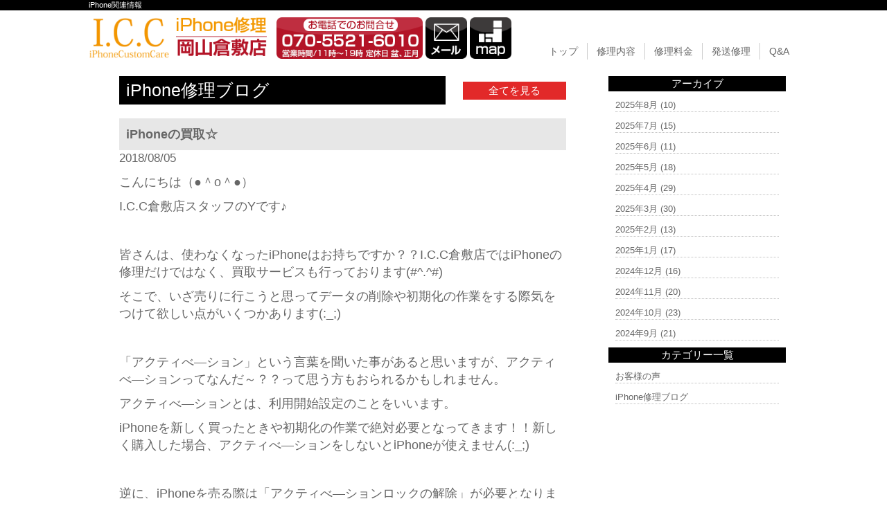

--- FILE ---
content_type: text/html; charset=UTF-8
request_url: http://iphone-icc-kurashiki.com/repair_news/4823/
body_size: 21797
content:
<!DOCTYPE html>
<html dir="ltr" lang="ja">
<head>
<meta charset="UTF-8">
<meta name="viewport" content="width=device-width, user-scalable=yes, maximum-scale=1.0, minimum-scale=1.0">
<title>iPhoneの買取☆ | 岡山 倉敷 iPhone（アイフォン）修理のI.C.C</title>

<!-- All in One SEO Pack 2.3.2.3 by Michael Torbert of Semper Fi Web Design[182,208] -->
<meta name="description" itemprop="description" content="こんにちは（●＾o＾●）I.C.C倉敷店スタッフのYです♪&nbsp;皆さんは、使わなくなったiPhoneはお持ちですか？？I.C.C倉敷店ではiPhoneの修理だけではなく、買取サービスも行っております(#^" />

<link rel="canonical" href="http://iphone-icc-kurashiki.com/repair_news/4823/" />
<!-- /all in one seo pack -->
		<script type="text/javascript">
			window._wpemojiSettings = {"baseUrl":"https:\/\/s.w.org\/images\/core\/emoji\/72x72\/","ext":".png","source":{"concatemoji":"http:\/\/iphone-icc-kurashiki.com\/wp-includes\/js\/wp-emoji-release.min.js?ver=4.4.2"}};
			!function(a,b,c){function d(a){var c,d=b.createElement("canvas"),e=d.getContext&&d.getContext("2d"),f=String.fromCharCode;return e&&e.fillText?(e.textBaseline="top",e.font="600 32px Arial","flag"===a?(e.fillText(f(55356,56806,55356,56826),0,0),d.toDataURL().length>3e3):"diversity"===a?(e.fillText(f(55356,57221),0,0),c=e.getImageData(16,16,1,1).data.toString(),e.fillText(f(55356,57221,55356,57343),0,0),c!==e.getImageData(16,16,1,1).data.toString()):("simple"===a?e.fillText(f(55357,56835),0,0):e.fillText(f(55356,57135),0,0),0!==e.getImageData(16,16,1,1).data[0])):!1}function e(a){var c=b.createElement("script");c.src=a,c.type="text/javascript",b.getElementsByTagName("head")[0].appendChild(c)}var f,g;c.supports={simple:d("simple"),flag:d("flag"),unicode8:d("unicode8"),diversity:d("diversity")},c.DOMReady=!1,c.readyCallback=function(){c.DOMReady=!0},c.supports.simple&&c.supports.flag&&c.supports.unicode8&&c.supports.diversity||(g=function(){c.readyCallback()},b.addEventListener?(b.addEventListener("DOMContentLoaded",g,!1),a.addEventListener("load",g,!1)):(a.attachEvent("onload",g),b.attachEvent("onreadystatechange",function(){"complete"===b.readyState&&c.readyCallback()})),f=c.source||{},f.concatemoji?e(f.concatemoji):f.wpemoji&&f.twemoji&&(e(f.twemoji),e(f.wpemoji)))}(window,document,window._wpemojiSettings);
		</script>
		<style type="text/css">
img.wp-smiley,
img.emoji {
	display: inline !important;
	border: none !important;
	box-shadow: none !important;
	height: 1em !important;
	width: 1em !important;
	margin: 0 .07em !important;
	vertical-align: -0.1em !important;
	background: none !important;
	padding: 0 !important;
}
</style>
<link rel='stylesheet' id='contact-form-7-css'  href='http://iphone-icc-kurashiki.com/wp-content/plugins/contact-form-7/includes/css/styles.css?ver=4.4' type='text/css' media='all' />
<link rel='stylesheet' id='wp-pagenavi-css'  href='http://iphone-icc-kurashiki.com/wp-content/plugins/wp-pagenavi/pagenavi-css.css?ver=2.70' type='text/css' media='all' />
<script type='text/javascript' src='http://iphone-icc-kurashiki.com/wp-includes/js/jquery/jquery.js?ver=1.11.3'></script>
<script type='text/javascript' src='http://iphone-icc-kurashiki.com/wp-includes/js/jquery/jquery-migrate.min.js?ver=1.2.1'></script>
<link rel='https://api.w.org/' href='http://iphone-icc-kurashiki.com/wp-json/' />
<link rel="EditURI" type="application/rsd+xml" title="RSD" href="http://iphone-icc-kurashiki.com/xmlrpc.php?rsd" />
<link rel="wlwmanifest" type="application/wlwmanifest+xml" href="http://iphone-icc-kurashiki.com/wp-includes/wlwmanifest.xml" /> 
<link rel='prev' title='夏といえば' href='http://iphone-icc-kurashiki.com/repair_news/4821/' />
<link rel='next' title='倉敷市水江からご来店＊iPhone６＋のフロントパネル交換修理でご来店' href='http://iphone-icc-kurashiki.com/repair_news/4827/' />
<link rel='shortlink' href='http://iphone-icc-kurashiki.com/?p=4823' />
<link rel="alternate" type="application/json+oembed" href="http://iphone-icc-kurashiki.com/wp-json/oembed/1.0/embed?url=http%3A%2F%2Fiphone-icc-kurashiki.com%2Frepair_news%2F4823%2F" />
<link rel="alternate" type="text/xml+oembed" href="http://iphone-icc-kurashiki.com/wp-json/oembed/1.0/embed?url=http%3A%2F%2Fiphone-icc-kurashiki.com%2Frepair_news%2F4823%2F&#038;format=xml" />
		<style type="text/css">.recentcomments a{display:inline !important;padding:0 !important;margin:0 !important;}</style>
		<link rel="stylesheet" href="http://iphone-icc-kurashiki.com/wp-content/themes/icc/style.css" type="text/css" media="screen">
<link rel="stylesheet" href="http://iphone-icc-kurashiki.com/wp-content/themes/icc/js/jquery.bxslider.css" type="text/css" media="screen">
<link rel="shortcut icon" href="http://iphone-icc-kurashiki.com/wp-content/themes/icc/img/favicon.ico">
<!--[if lt IE 9]>
<script src="http://iphone-icc-kurashiki.com/wp-content/themes/icc/js/html5.js"></script>
<script src="http://iphone-icc-kurashiki.com/wp-content/themes/icc/js/css3-mediaqueries.js"></script>
<![endif]-->
<script type="text/javascript" src="http://ajax.googleapis.com/ajax/libs/jquery/1.8.2/jquery.min.js"></script>
<script src="http://iphone-icc-kurashiki.com/wp-content/themes/icc/js/script.js"></script>
<script src="http://iphone-icc-kurashiki.com/wp-content/themes/icc/js/jquery.bxslider.min.js"></script>
<script src="http://iphone-icc-kurashiki.com/wp-content/themes/icc/js/responsive-nav.js"></script>
<script>
  (function(i,s,o,g,r,a,m){i['GoogleAnalyticsObject']=r;i[r]=i[r]||function(){
  (i[r].q=i[r].q||[]).push(arguments)},i[r].l=1*new Date();a=s.createElement(o),
  m=s.getElementsByTagName(o)[0];a.async=1;a.src=g;m.parentNode.insertBefore(a,m)
  })(window,document,'script','https://www.google-analytics.com/analytics.js','ga');

  ga('create', 'UA-100040156-3', 'auto');
  ga('send', 'pageview');

</script>
</head>

<body>

<!--////////////////////▼▼header▼▼////////////////////-->
<header id="top-head">
   <div id="h1-wrapper">
    <h1 class="h1text">
iPhone関連情報
    </h1>
  </div>

  <div class="inner">
<div id="mobile-head">
      <p class="cmn-clear-both logo-wrap">
      <a href="http://iphone-icc-kurashiki.com/"><img src="http://iphone-icc-kurashiki.com/wp-content/themes/icc/img/header_logo.png" alt="iPhone修理のI.C.Cロゴ" class="hoverImg hd-img-height"/></a>
      <a href="tel:070-5521-6010"><img src="http://iphone-icc-kurashiki.com/wp-content/themes/icc/img/tel_sp.png" alt="iPhone修理のI.C.C 電話問合せ" class="switch tel-les hd-img-height"/></a>
      <a href="http://iphone-icc-kurashiki.com/form_reserve"><img src="http://iphone-icc-kurashiki.com/wp-content/themes/icc/img/mail.png" alt="iPhone修理のI.C.Cお問合せ" class="hoverImg hd-img-height"/></a>
      <a href="https://www.google.co.jp/maps/place/%E3%80%92710-0061+%E5%B2%A1%E5%B1%B1%E7%9C%8C%E5%80%89%E6%95%B7%E5%B8%82%E6%B5%9C%E3%83%8E%E8%8C%B6%E5%B1%8B%EF%BC%92%EF%BC%93%EF%BC%93/@34.6143716,133.7695194,17.5z/data=!4m5!3m4!1s0x35515672d0c05cd9:0xc63f2b782726515f!8m2!3d34.6143302!4d133.7711864" target="_blank"><img src="http://iphone-icc-kurashiki.com/wp-content/themes/icc/img/map.png" alt="iPhone修理のI.C.C マップ" class="hoverImg hd-img-height"/></a>
      </p>
      <div id="nav-toggle">
          <div>
              <span></span>
              <span></span>
              <span></span>
          </div>
      </div>
    </div><!---mobile-head end -->
    <nav id="global-nav" role="navigation">
      <div id="gnav-container">
        <ul id="gnav-ul" class="clearfix">
          <li><a href="http://iphone-icc-kurashiki.com/">トップ</a></li>
          <li><a href="http://iphone-icc-kurashiki.com/repair_list">修理内容</a></li>
          <li><a href="http://iphone-icc-kurashiki.com/price_all_list">修理料金</a></li>
          <li><a href="http://iphone-icc-kurashiki.com/delivery">発送修理</a></li>
          <li><a href="http://iphone-icc-kurashiki.com/question">Q&amp;A</a></li>
        </ul>
      </div>
    </nav>
  </div><!---inner end------>
</header>


<!--////////////////////▼▼wrapper▼▼////////////////////-->
<div id="wrapper" class="clearfix pd-t10">

<div class="archive-wrap flex-around flex-colume-center-les">
<div class="archive-left">
    <div class="flex-between flex-alignitem-center cmn-mw645">
      <p class="top-blog-main-title">iPhone修理ブログ</p><p class="top-blog-allbtn"><a href="http://iphone-icc-kurashiki.com/repair_news">全てを見る</a></p>
    </div><!--flex-between-->
<div class="archive-blog-main-wrap">
<p class="single-blog-main-title">iPhoneの買取☆</p>
<p class="blog-main-day">2018/08/05</p>
<div class="archive-blog-main-text">
<p>こんにちは（●＾o＾●）</p><p>I.C.C倉敷店スタッフのYです♪</p><p>&nbsp;</p><p>皆さんは、使わなくなったiPhoneはお持ちですか？？I.C.C倉敷店ではiPhoneの修理だけではなく、買取サービスも行っております(#^.^#)</p><p>そこで、いざ売りに行こうと思ってデータの削除や初期化の作業をする際気をつけて欲しい点がいくつかあります(:_;)</p><p>&nbsp;</p><p>「アクティべ―ション」という言葉を聞いた事があると思いますが、アクティべ―ションってなんだ～？？って思う方もおられるかもしれません。</p><p>アクティべ―ションとは、利用開始設定のことをいいます。</p><p>iPhoneを新しく買ったときや初期化の作業で絶対必要となってきます！！新しく購入した場合、アクティべ―ションをしないとiPhoneが使えません(:_;)</p><p>&nbsp;</p><p>逆に、iPhoneを売る際は「アクティべ―ションロックの解除」が必要となります。</p><p>アクティべ―ションロックは、iPhoneの紛失や盗難で自分の手元にiPhoneが無い時、第３者によって初期化され勝手にiPhoneが使われないようにする機能です。</p><p>「iPhoneを探す」機能がありますよね？？それをオン状態にすると自動的にアクティべ―ションロックかかるようになっています！</p><p>とても便利な機能ですが、iPhoneを売る時このアクティべ―ションロックの解除は必要不可欠になってきます(/_;)</p><p>もし、「iPhoneを探す」がオンの状態で初期化をしてしまうとそのiPhoneは使えなくなり、ジャンク品扱いとなってしまいます(@_@)</p><p>&nbsp;</p><p>なので、まず一番に「iPhoneを探す」をOFFの状態にしてから初期化の作業を行うように注意してください(:_;)！</p><p>特に、傷が比較的少ないiPhoneや新品同様に綺麗なiPhoneは本当にもったいないです（泣）</p><p>よく分からない場合でもスタッフがサポートいたしますのでお気軽にお申し付けくださいませ(*^^)v</p><p>&nbsp;</p><p>&nbsp;</p><p>続いて、物販の紹介です♪</p><p>&nbsp;</p><p><a href="http://iphone-icc-kurashiki.com/wp-content/uploads/2018/08/IMG_0498.jpg" rel="attachment wp-att-4824"><img class="alignnone size-medium wp-image-4824" src="http://iphone-icc-kurashiki.com/wp-content/uploads/2018/08/IMG_0498-300x225.jpg" alt="IMG_0498" width="300" height="225" /></a></p><p><a href="http://iphone-icc-kurashiki.com/wp-content/uploads/2018/08/IMG_0499.jpg" rel="attachment wp-att-4825"><img class="alignnone size-medium wp-image-4825" src="http://iphone-icc-kurashiki.com/wp-content/uploads/2018/08/IMG_0499-300x225.jpg" alt="IMG_0499" width="300" height="225" /></a></p><p>大人気のハンガーリングです(#^.^#)</p><p>色んなタイプがありますよ～～!(^^)!シンプルな物から柄物まで揃ってます☆</p><p>指が引っかけられるのでかわいいだけじゃなく、iPhone落下の防止にもなりますね（＾ｖ＾）</p><p>&nbsp;</p><p>こちらのハンガーリングiPhoneケースをご購入の方にプレゼントしております（*^_^*）</p><p>お持ちのiPhoneにピッタリなハンガーリングが見つかるかも！？</p><p>もちろん単品でのご購入も大歓迎です♪</p><p>１２８０円～１７８０円（税抜）で販売しております!(^^)!</p><p>このお値段がケースのご購入で無料になるって・・・かなりお得だと思いませんか(@_@)？？</p><p>ただiPhoneケースにハンガーリングだと、う～～んってなりますよね（汗）</p><p>素材によっては剥がれやすかったり、全然貼れないのもあります・・・。</p><p>&nbsp;</p><p>そこでお勧めなのがこちらです♪</p><p><a href="http://iphone-icc-kurashiki.com/wp-content/uploads/2018/08/IMG_0502.jpg" rel="attachment wp-att-4826"><img class="alignnone size-medium wp-image-4826" src="http://iphone-icc-kurashiki.com/wp-content/uploads/2018/08/IMG_0502-225x300.jpg" alt="IMG_0502" width="225" height="300" /></a></p><p>バンパーケースです（*^_^*）</p><p>どういったものかというと、iPhoneの周りだけを覆うケースです★</p><p>このタイプだと背面はケースで覆われていないので、ハンガーリングもしっかり装着できます(*^^)v</p><p>iPhoneを落とした際、少しの衝撃でも角っこをぶつけると結構な確率でヒビが入ったりします・・・。</p><p>Yの周りが多いだけかもしれませんが（汗）</p><p>最近のiPhoneは薄いので・・・(@_@)手帳型はかさばるから苦手という方にもおすすめです♪</p><p>&nbsp;</p><p>iPhoneシリーズによって金額は異なりますが、税抜き価格１７８０円～３４８０円で販売しております!(^^)!</p><p>気になった方はI.C.C倉敷店まで、お気軽にご来店ください(#^.^#)</p><p>&nbsp;</p><p style="text-align: center;">＊I.C.C倉敷店スタッフYでした＊</p><p>&nbsp;</p><p>&nbsp;</p><p>&nbsp;</p><p>&nbsp;</p></div><!--archive-blog-main-text-->
</div><!--archive-blog-main-wrap-->

</div><!--archive-left-->

    <div class="archive-right">
      <div class="archive-right-title">アーカイブ</div>
      <ul>
      	<li><a href='http://iphone-icc-kurashiki.com/repair_news/date/2025/08/?post_type=repair_news'>2025年8月</a>&nbsp;(10)</li>
	<li><a href='http://iphone-icc-kurashiki.com/repair_news/date/2025/07/?post_type=repair_news'>2025年7月</a>&nbsp;(15)</li>
	<li><a href='http://iphone-icc-kurashiki.com/repair_news/date/2025/06/?post_type=repair_news'>2025年6月</a>&nbsp;(11)</li>
	<li><a href='http://iphone-icc-kurashiki.com/repair_news/date/2025/05/?post_type=repair_news'>2025年5月</a>&nbsp;(18)</li>
	<li><a href='http://iphone-icc-kurashiki.com/repair_news/date/2025/04/?post_type=repair_news'>2025年4月</a>&nbsp;(29)</li>
	<li><a href='http://iphone-icc-kurashiki.com/repair_news/date/2025/03/?post_type=repair_news'>2025年3月</a>&nbsp;(30)</li>
	<li><a href='http://iphone-icc-kurashiki.com/repair_news/date/2025/02/?post_type=repair_news'>2025年2月</a>&nbsp;(13)</li>
	<li><a href='http://iphone-icc-kurashiki.com/repair_news/date/2025/01/?post_type=repair_news'>2025年1月</a>&nbsp;(17)</li>
	<li><a href='http://iphone-icc-kurashiki.com/repair_news/date/2024/12/?post_type=repair_news'>2024年12月</a>&nbsp;(16)</li>
	<li><a href='http://iphone-icc-kurashiki.com/repair_news/date/2024/11/?post_type=repair_news'>2024年11月</a>&nbsp;(20)</li>
	<li><a href='http://iphone-icc-kurashiki.com/repair_news/date/2024/10/?post_type=repair_news'>2024年10月</a>&nbsp;(23)</li>
	<li><a href='http://iphone-icc-kurashiki.com/repair_news/date/2024/09/?post_type=repair_news'>2024年9月</a>&nbsp;(21)</li>
      </ul>
      
      <div class="archive-right-title">カテゴリー一覧</div>
      <ul>
      <li><a href="http://iphone-icc-kurashiki.com/voice">お客様の声</a></li>
      <li><a href="http://iphone-icc-kurashiki.com/repair_news">iPhone修理ブログ</a></li>
      </ul>
    </div><!--archive-right-->

</div><!--archive-wrap--><!-- #BeginLibraryItem "/Library/other_banner_php.lbi" -->
  <div class="cmn-mw1024-m0a">
    <p class="mg-t10"><a href="http://iphone-icc-kurashiki.com/guarantee"><img src="http://iphone-icc-kurashiki.com/wp-content/themes/icc/img/banner_guarantee.png" width="1024" height="219" alt="" class="hoverImg"/></a></p>
  	<p class="mg-t10"><a href="http://iphone-icc-kurashiki.com/price_all_list#ipad"><img src="http://iphone-icc-kurashiki.com/wp-content/themes/icc/img/banner_ipad.png" alt="iPad修理" class="hoverImg"/></a></p>
  	<p class="mg-t10"><a href="http://iphone-icc-kurashiki.com/price_all_list#xperia"><img src="http://iphone-icc-kurashiki.com/wp-content/themes/icc/img/banner_xperia.png" alt="Xperia修理" class="hoverImg"/></a></p>
  	<p class="mg-t10"><a href="http://iphone-icc-kurashiki.com/price_all_list#ds"><img src="http://iphone-icc-kurashiki.com/wp-content/themes/icc/img/banner_ds.png" alt="3DS修理" class="hoverImg"/></a></p>
  	<p class="mg-t10"><a href="http://iphone-icc-kurashiki.com/price_all_list#psp"><img src="http://iphone-icc-kurashiki.com/wp-content/themes/icc/img/banner_psp.png" alt="PSP修理" class="hoverImg"/></a></p>
  	<p class="mg-tb-10"><a href="http://iphone-icc-kurashiki.com/delivery"><img src="http://iphone-icc-kurashiki.com/wp-content/themes/icc/img/banner_delivery.png" alt="宅配修理" class="hoverImg"/></a></p>
  </div><!-- #EndLibraryItem --></div><!-- / wrapper -->
<!--////////////////////▼▼footer▼▼////////////////////-->
<footer>
  <div id="footer-inner">
  <div id="footer-wrap" class="flex-around flex-colume-center-les">
    <ul>
      <li><a href="http://iphone-icc-kurashiki.com/">トップページ</a></li>
      <li><a href="http://iphone-icc-kurashiki.com/price_all_list">iPhone修理価格一覧</a></li>
      <li><a href="http://iphone-icc-kurashiki.com/repair_list">iPhone修理内容一覧</a></li>
      <li><a href="http://iphone-icc-kurashiki.com/repair_crystal">ガラス・液晶割れ修理</a></li>
      <li><a href="http://iphone-icc-kurashiki.com/repair_battery">バッテリー交換修理</a></li>     
      <li><a href="http://iphone-icc-kurashiki.com/repair_water">水没復旧修理</a></li>
      <li><a href="http://iphone-icc-kurashiki.com/repair_parts">各種パーツ交換修理</a></li>
      </ul>
      
    <ul>
      <li><a href="http://iphone-icc-kurashiki.com/price_all_list#ipad">iPad修理料金</a></li>
      <li><a href="http://iphone-icc-kurashiki.com/price_all_list#xperia">Android修理料金</a></li>
      <li><a href="http://iphone-icc-kurashiki.com/price_all_list#ds">3DS修理料金</a></li>
      <li><a href="http://iphone-icc-kurashiki.com/price_all_list#psp">PSP修理料金</a></li>
      <li><a href="http://iphone-icc-kurashiki.com/delivery">発送修理依頼</a></li>
      <li><a target="_blank" href="http://iphone-icc-kurashiki.com/wp-content/themes/icc/delivery_pdf.pdf">発送注文書ダウンロード</a></li>
      </ul>
    
  
    <ul>
      <li><a href="http://iphone-icc-kurashiki.com/question">よくあるご質問</a></li>
      <li><a href="http://iphone-icc-kurashiki.com/guarantee">修理保証について</a></li>
      <li><a href="http://iphone-icc-kurashiki.com/store">加盟店募集</a></li>
      <li><a href="http://iphone-icc-kurashiki.com/company">店舗情報</a></li>
      <li><a href="http://iphone-icc-kurashiki.com/form_reserve">お問合せ・修理依頼フォーム</a></li>
      <li><a href="http://iphone-icc-kurashiki.com/voice">お客様の声</a></li>
      <li><a href="http://iphone-icc-kurashiki.com/repair_news">iPhone修理ブログ</a></li>
      </ul>
      
      <ul>
      <li class="fs-orenge">I.C.Cグループ</li>
      <!--<li><a href="http://iphone-icc-fukuyama.com/">＞広島福山店</a></li>-->
      <!--<li><a href="http://iphone-icc-fukuyamaekimae.com/">＞福山駅前店</a></li>-->
      <li><a href="http://iphone-icc-kurashiki.com/">＞岡山倉敷店</a></li>
      <li><a href="http://iphone-icc-okayama.com/">＞岡山店</a></li>
      <li><a href="http://iphone-nk.com/hiroshima/">＞広島店</a></li>
      <li><a href="http://iphone-nk.com/ogoori/">＞福岡小郡店</a></li>
      <li><a href="http://iphone-nk.com/kozima/">＞倉敷児島店</a></li>
      <li><a href="http://iphone-nk.com/hirodaisaizyou/">＞広大西条店</a></li>
      </ul>

  </div>
  </div>
  
  <p id="footer-logo"><a href="http://iphone-icc-kurashiki.com/"><img src="http://iphone-icc-kurashiki.com/wp-content/themes/icc/img/footer_logo.png" alt="iPhone修理のI.C.C ロゴ" class="hoverImg"/></a></p>
  <p class="pd-tb-10 fs-white cmn-center"><small> Copyright &copy; 岡山 倉敷 iPhone修理 I.C.C（iPhone Custom Care） All rights Reserved.</small></p>
</footer>
<p id="page-top"><a href="#">PAGE TOP</a></p>
<script type='text/javascript' src='http://iphone-icc-kurashiki.com/wp-content/plugins/contact-form-7/includes/js/jquery.form.min.js?ver=3.51.0-2014.06.20'></script>
<script type='text/javascript'>
/* <![CDATA[ */
var _wpcf7 = {"loaderUrl":"http:\/\/iphone-icc-kurashiki.com\/wp-content\/plugins\/contact-form-7\/images\/ajax-loader.gif","recaptchaEmpty":"\u3042\u306a\u305f\u304c\u30ed\u30dc\u30c3\u30c8\u3067\u306f\u306a\u3044\u3053\u3068\u3092\u8a3c\u660e\u3057\u3066\u304f\u3060\u3055\u3044\u3002","sending":"\u9001\u4fe1\u4e2d ..."};
/* ]]> */
</script>
<script type='text/javascript' src='http://iphone-icc-kurashiki.com/wp-content/plugins/contact-form-7/includes/js/scripts.js?ver=4.4'></script>
<script type='text/javascript' src='http://iphone-icc-kurashiki.com/wp-includes/js/wp-embed.min.js?ver=4.4.2'></script>
</body>
</html>

--- FILE ---
content_type: text/plain
request_url: https://www.google-analytics.com/j/collect?v=1&_v=j102&a=1448279847&t=pageview&_s=1&dl=http%3A%2F%2Fiphone-icc-kurashiki.com%2Frepair_news%2F4823%2F&ul=en-us%40posix&dt=iPhone%E3%81%AE%E8%B2%B7%E5%8F%96%E2%98%86%20%7C%20%E5%B2%A1%E5%B1%B1%20%E5%80%89%E6%95%B7%20iPhone%EF%BC%88%E3%82%A2%E3%82%A4%E3%83%95%E3%82%A9%E3%83%B3%EF%BC%89%E4%BF%AE%E7%90%86%E3%81%AEI.C.C&sr=1280x720&vp=1280x720&_u=IEBAAEABAAAAACAAI~&jid=1482169594&gjid=2012183539&cid=1022859664.1768916645&tid=UA-100040156-3&_gid=2036182005.1768916645&_r=1&_slc=1&z=1995228825
body_size: -453
content:
2,cG-CMW1PMEFRJ